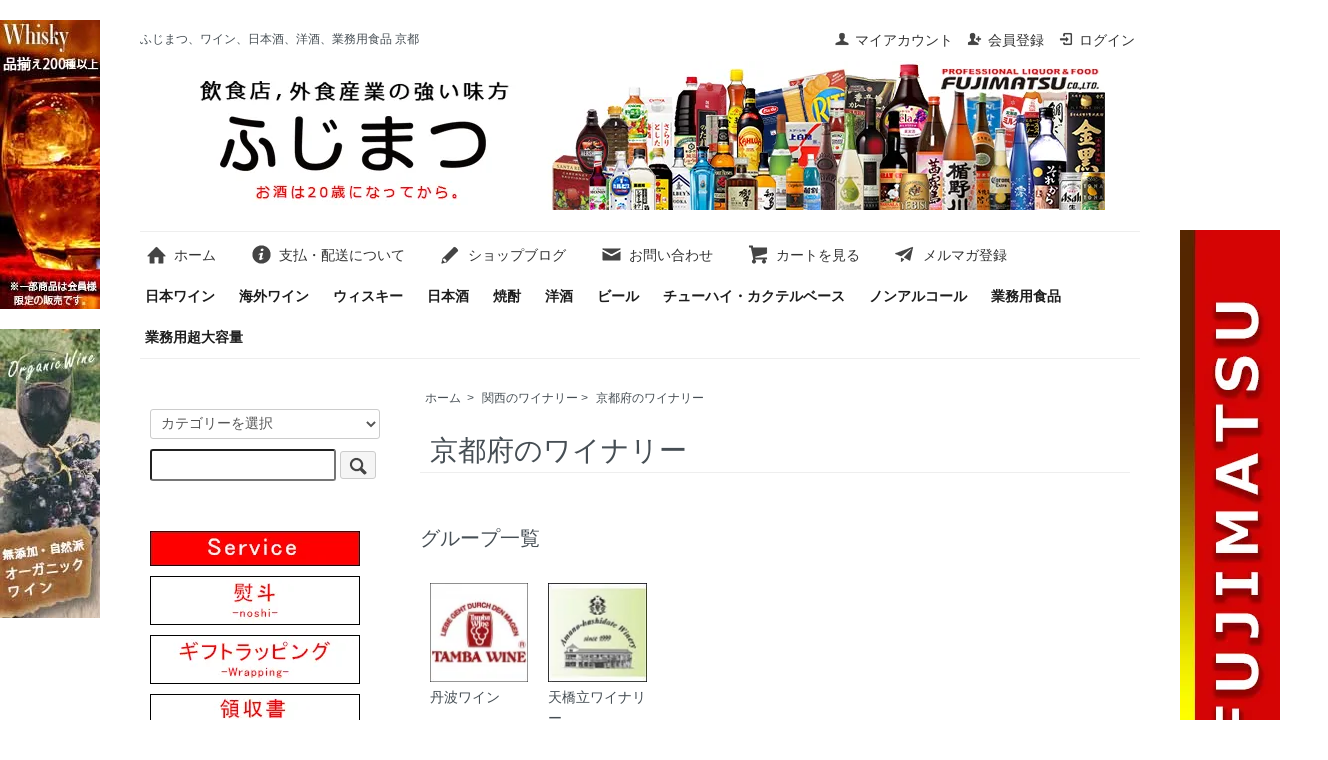

--- FILE ---
content_type: text/html; charset=EUC-JP
request_url: https://fujimatsu-online.com/?mode=grp&gid=1483208&sort=n
body_size: 10662
content:
<!DOCTYPE html PUBLIC "-//W3C//DTD XHTML 1.0 Transitional//EN" "http://www.w3.org/TR/xhtml1/DTD/xhtml1-transitional.dtd">
<html xmlns:og="http://ogp.me/ns#" xmlns:fb="http://www.facebook.com/2008/fbml" xmlns:mixi="http://mixi-platform.com/ns#" xmlns="http://www.w3.org/1999/xhtml" xml:lang="ja" lang="ja" dir="ltr">
<head>
<meta http-equiv="content-type" content="text/html; charset=euc-jp" />
<meta http-equiv="X-UA-Compatible" content="IE=edge,chrome=1" />
<title>京都府のワイナリー - ふじまつオンラインショップ 京都の業務用酒販店  ～公式通販サイト～ワイン・ウイスキー・洋酒・日本酒・業務用酒販・食品の通販～</title>
<meta name="Keywords" content="京都府のワイナリー,ふじまつ.FUJIMATSU,オンラインショップ,ストア,ネット通販,ビール,業務用,酒販店,地酒,食品,食材,食材,安い,激安,格安,ウイスキー,お酒,日本ワイン,ワイン,日本酒,焼酎,洋酒" />
<meta name="Description" content="ふじまつオンラインショップ 京都の業務用酒販店～公式通販サイト～ワイン・洋酒・日本酒・業務用酒販・食品の通販～" />
<meta name="Author" content="ふじまつオンラインショップ 京都の業務用酒販店" />
<meta name="Copyright" content="Copyright (C) 2025 株式会社 ふじまつ All Rights Reserved." />
<meta http-equiv="content-style-type" content="text/css" />
<meta http-equiv="content-script-type" content="text/javascript" />
<link rel="stylesheet" href="https://fujimatsu-online.com/css/framework/colormekit.css" type="text/css" />
<link rel="stylesheet" href="https://fujimatsu-online.com/css/framework/colormekit-responsive.css" type="text/css" />
<link rel="stylesheet" href="https://img07.shop-pro.jp/PA01359/466/css/2/index.css?cmsp_timestamp=20260113082347" type="text/css" />
<link rel="stylesheet" href="https://img07.shop-pro.jp/PA01359/466/css/2/product_list.css?cmsp_timestamp=20260113082347" type="text/css" />

<link rel="alternate" type="application/rss+xml" title="rss" href="https://fujimatsu-online.com/?mode=rss" />
<link rel="alternate" media="handheld" type="text/html" href="https://fujimatsu-online.com/?mode=grp&gid=1483208&sort=n" />
<link rel="shortcut icon" href="https://img07.shop-pro.jp/PA01359/466/favicon.ico?cmsp_timestamp=20250527162031" />
<script type="text/javascript" src="//ajax.googleapis.com/ajax/libs/jquery/1.7.2/jquery.min.js" ></script>
<meta property="og:title" content="京都府のワイナリー - ふじまつオンラインショップ 京都の業務用酒販店  ～公式通販サイト～ワイン・ウイスキー・洋酒・日本酒・業務用酒販・食品の通販～" />
<meta property="og:description" content="ふじまつオンラインショップ 京都の業務用酒販店～公式通販サイト～ワイン・洋酒・日本酒・業務用酒販・食品の通販～" />
<meta property="og:url" content="https://fujimatsu-online.com?mode=grp&gid=1483208&sort=n" />
<meta property="og:site_name" content="ふじまつオンラインショップ 京都の業務用酒販店  ～公式通販サイト～ワイン・ウイスキー・洋酒・日本酒・業務用酒販・食品の通販～" />
<meta property="og:image" content="https://img07.shop-pro.jp/PA01359/466/category/g_1483208.jpg?cmsp_timestamp=20251021165141"/>
<!-- Global site tag (gtag.js) - Google Analytics -->
<script async src="https://www.googletagmanager.com/gtag/js?id=G-8TR0SZ9Z2W"></script>
<script>
  window.dataLayer = window.dataLayer || [];
  function gtag(){dataLayer.push(arguments);}
  gtag('js', new Date());

  gtag('config', 'G-8TR0SZ9Z2W');
</script>

<!-- Global site tag (gtag.js) - Google Analytics -->
<script async src="https://www.googletagmanager.com/gtag/js?id=UA-156003387-1"></script>
<script>
  window.dataLayer = window.dataLayer || [];
  function gtag(){dataLayer.push(arguments);}
  gtag('js', new Date());

  gtag('config', 'UA-156003387-1');
  ga('linker:autoLink', ['fujimatsu-online.com','fujimatsu.shop-pro.jp']);

</script>

<script>
  var Colorme = {"page":"product_list","shop":{"account_id":"PA01359466","title":"\u3075\u3058\u307e\u3064\u30aa\u30f3\u30e9\u30a4\u30f3\u30b7\u30e7\u30c3\u30d7 \u4eac\u90fd\u306e\u696d\u52d9\u7528\u9152\u8ca9\u5e97  \uff5e\u516c\u5f0f\u901a\u8ca9\u30b5\u30a4\u30c8\uff5e\u30ef\u30a4\u30f3\u30fb\u30a6\u30a4\u30b9\u30ad\u30fc\u30fb\u6d0b\u9152\u30fb\u65e5\u672c\u9152\u30fb\u696d\u52d9\u7528\u9152\u8ca9\u30fb\u98df\u54c1\u306e\u901a\u8ca9\uff5e"},"basket":{"total_price":0,"items":[]},"customer":{"id":null}};

  (function() {
    function insertScriptTags() {
      var scriptTagDetails = [];
      var entry = document.getElementsByTagName('script')[0];

      scriptTagDetails.forEach(function(tagDetail) {
        var script = document.createElement('script');

        script.type = 'text/javascript';
        script.src = tagDetail.src;
        script.async = true;

        if( tagDetail.integrity ) {
          script.integrity = tagDetail.integrity;
          script.setAttribute('crossorigin', 'anonymous');
        }

        entry.parentNode.insertBefore(script, entry);
      })
    }

    window.addEventListener('load', insertScriptTags, false);
  })();
</script>
<script async src="https://zen.one/analytics.js"></script>
</head>
<body>
<meta name="colorme-acc-payload" content="?st=1&pt=10033&ut=1483208&at=PA01359466&v=20260114090224&re=&cn=5a79f27809f4e16310ef1011238bd7df" width="1" height="1" alt="" /><script>!function(){"use strict";Array.prototype.slice.call(document.getElementsByTagName("script")).filter((function(t){return t.src&&t.src.match(new RegExp("dist/acc-track.js$"))})).forEach((function(t){return document.body.removeChild(t)})),function t(c){var r=arguments.length>1&&void 0!==arguments[1]?arguments[1]:0;if(!(r>=c.length)){var e=document.createElement("script");e.onerror=function(){return t(c,r+1)},e.src="https://"+c[r]+"/dist/acc-track.js?rev=3",document.body.appendChild(e)}}(["acclog001.shop-pro.jp","acclog002.shop-pro.jp"])}();</script>
<ul>
<li style="background-color:transparent;
background-image:url(https://img07.shop-pro.jp/PA01359/466/etc/sidebana_r11.jpg?cmsp_timestamp=20220107103734);background-repeat:repeat-
y;background-position:top right;background-attachment:scroll;height:20540px;top:230px;z-index:auto;right:0px;position:absolute;width:100px;min-height:100%;visibility:visible;display:block;">
<a href="https://fujimatsu-online.com/"
style="display:block;min-height:100%;width:100px;visibility:visible;height:4000px;text-indent:-9999px;">
</a></li>
</ul>
<div id="fixed_left_banner"><a href="https://fujimatsu-online.com/?mode=cate&cbid=2150601&csid=0&sort=n"><img src="https://img07.shop-pro.jp/PA01359/466/etc/sidebana_24.jpg"></a> 
  <div> <a href="https://fujimatsu-online.com/?mode=grp&gid=2530421&sort=n"><img src="https://img07.shop-pro.jp/PA01359/466/etc/sidebana_21.jpg"></a>
</div>
</div>
<script src="https://img.shop-pro.jp/tmpl_js/73/jquery.tile.js"></script>
<script src="https://img.shop-pro.jp/tmpl_js/73/jquery.skOuterClick.js"></script>
<div id="wrapper" class="container mar_auto pad_t_20">
  <div id="header" class="mar_b_30">
    
    <ul class="inline pull-right col-sm-12 hidden-phone txt_r">
      <li>
        <a href="https://fujimatsu-online.com/?mode=myaccount" class="txt_c_333"><i class="icon-b icon-user va-10 mar_r_5"></i>マイアカウント</a>
      </li>
                                    <li>
              <a href="https://fujimatsu-online.com/?tid=2&mode=f56" class="txt_c_333"><i class="icon-b icon-adduser va-10 mar_r_5"></i>会員登録</a>
            </li>
                    <li>
            <a href="https://fujimatsu-online.com/?mode=login&shop_back_url=https%3A%2F%2Ffujimatsu-online.com%2F" class="txt_c_333"><i class="icon-b icon-login va-10 mar_r_5"></i>ログイン</a>
          </li>
                  </ul>
    
    
    
    
		<div class="shadow001" style="text-align:left; font-size:12px;"><a>ふじまつ、ワイン、日本酒、洋酒、業務用食品 京都</a></div>

    <div class="txt_24" id="topimg"><a href="./"><img src="https://img07.shop-pro.jp/PA01359/466/PA01359466.jpg?cmsp_timestamp=20250527162031" alt="ふじまつオンラインショップ 京都の業務用酒販店  ～公式通販サイト～ワイン・ウイスキー・洋酒・日本酒・業務用酒販・食品の通販～" />
	  <img src="https://img21.shop-pro.jp/" class="absolute-ue">  </a> 
    </div>
　
		
    
    
    		
		
    <ul class="inline mar_t_30 bor_t_1 bor_b_1">
      <li class="pad_v_10 mar_r_20"><a href="./" class="txt_c_333"><i class="icon-lg-b icon-home va-30 mar_r_5"></i>ホーム</a></li>
      <li class="pad_v_10 mar_r_20"><a href="https://fujimatsu-online.com/?mode=sk" class="txt_c_333"><i class="icon-lg-b icon-help va-30 mar_r_5"></i>支払・配送について</a></li>
      <li class="pad_v_10 mar_r_20"><a href="http://ameblo.jp/fujimatsuwine/" class="txt_c_333" target="_blank"><i class="icon-lg-b icon-pencil va-30 mar_r_5"></i>ショップブログ</a></li>      <li class="pad_v_10 mar_r_20"><a href="https://fujimatsu.shop-pro.jp/customer/inquiries/new" class="txt_c_333"><i class="icon-lg-b icon-mail va-30 mar_r_5"></i>お問い合わせ</a></li>
      <li class="pad_v_10 mar_r_20"><a href="https://fujimatsu-online.com/cart/proxy/basket?shop_id=PA01359466&shop_domain=fujimatsu-online.com" class="txt_c_333"><i class="icon-lg-b icon-cart va-30 mar_r_5"></i>カートを見る</a></li>
      <li class="pad_v_10 mar_r_20"><a href="https://fujimatsu.shop-pro.jp/customer/newsletter/subscriptions/new" class="txt_c_333"><i class="icon-lg-b icon-dm va-30 mar_r_5"></i>メルマガ登録</a></li>
	  <br>      
    
	  <li class="pad_v_10 mar_r_10"><a href="https://fujimatsu-online.com/?mode=cate&cbid=2150588&csid=0&sort=n" class="txt_c_334">日本ワイン</a></li>
      <li class="pad_v_10 mar_r_10"><a href="https://fujimatsu-online.com/?mode=cate&cbid=2150589&csid=0&sort=n" class="txt_c_334">海外ワイン</a></li>
      <li class="pad_v_10 mar_r_10"><a href="https://fujimatsu-online.com/?mode=cate&cbid=2150601&csid=0&sort=n" class="txt_c_334">ウィスキー</a></li> 
      <li class="pad_v_10 mar_r_10"><a href="https://fujimatsu-online.com/?mode=grp&gid=1502533&sort=n" class="txt_c_334">日本酒</a></li>
	  <li class="pad_v_10 mar_r_10"><a href="https://fujimatsu-online.com/?mode=cate&cbid=2150604&csid=0&sort=n" class="txt_c_334">焼酎</a></li>
	  <li class="pad_v_10 mar_r_10"><a href="https://fujimatsu-online.com/?mode=cate&cbid=2150609&csid=0&sort=n" class="txt_c_334">洋酒</a></li> 
	  <li class="pad_v_10 mar_r_10"><a href="https://fujimatsu-online.com/?mode=cate&cbid=2150605&csid=0&sort=n" class="txt_c_334">ビール</a></li>
      <li class="pad_v_10 mar_r_10"><a href="https://fujimatsu-online.com/?mode=cate&cbid=2527128&csid=0&sort=n" class="txt_c_334">チューハイ・カクテルベース</a></li>
      <li class="pad_v_10 mar_r_10"><a href="https://fujimatsu-online.com/?mode=cate&cbid=2386223&csid=0&sort=n" class="txt_c_334">ノンアルコール</a></li>
      <li class="pad_v_10 mar_r_10"><a href="https://fujimatsu-online.com/?mode=cate&cbid=2150628&csid=0&sort=n" class="txt_c_334">業務用食品</a></li>
	  <li class="pad_v_10 mar_r_10"><a href="https://fujimatsu-online.com/?mode=cate&cbid=2150628&csid=35&sort=n" class="txt_c_334">業務用超大容量</a></li>
    </ul>		  
  </div>
		
		
		
		
  <div class="row">
    <div id="contents" class="col col-lg-9 col-sm-12 mar_b_50">
      <div>
  
  <ul class="topicpath-nav inline txt_12">
    <li><a href="./">ホーム</a></li>
          <li>&nbsp;&gt;&nbsp;<a href="https://fujimatsu-online.com/?mode=grp&gid=1424132&sort=n">関西のワイナリー</a></li><li>&nbsp;&gt;&nbsp;<a href="https://fujimatsu-online.com/?mode=grp&gid=1483208&sort=n">京都府のワイナリー</a></li>      </ul>
  

  <h2 class="pad_l_10 mar_b_20 txt_28 txt_fwn bor_b_1">
          京都府のワイナリー
      </h2>

  
    

  
    

  
    

  
    

  
      <h3 class="mar_t_50 mar_b_20 txt_20 txt_fwn">グループ一覧</h3>
    <ul class="category-list row">
              <li class="col col-lg-2 col-sm-4 col-xs-6 txt_c pad_10">
          <a href="?mode=grp&gid=1491841&sort=n">
            <img src="https://img07.shop-pro.jp/PA01359/466/category/g_1491841.jpg?cmsp_timestamp=20251021165141" class="show mar_auto mar_b_5" />            丹波ワイン
          </a>
        </li>
              <li class="col col-lg-2 col-sm-4 col-xs-6 txt_c pad_10">
          <a href="?mode=grp&gid=1499889&sort=n">
            <img src="https://img07.shop-pro.jp/PA01359/466/category/g_1499889.jpg?cmsp_timestamp=20251021165141" class="show mar_auto mar_b_5" />            天橋立ワイナリー
          </a>
        </li>
          </ul>
    

      
    <p class="txt_r mar_t_30 mar_b_30">
              <a href="?mode=grp&gid=1483208">おすすめ順</a>      &nbsp;|&nbsp;
              <a href="?mode=grp&gid=1483208&sort=p">価格順</a>      &nbsp;|&nbsp;
      新着順
          </p>
    
    
    <ul class="row unstyled">
              <li class="col col-xs-12 col-lg-4 productlist-unit pad_20 mar_b_30 txt_c">
          <a href="?pid=155837286">
                          <img src="https://img07.shop-pro.jp/PA01359/466/product/155837286_th.jpg?cmsp_timestamp=20201128103958" alt="丹波ワイン てぐみ petit プチ 白(スパークリング) 500ml" class="show mar_auto mar_b_10" />
                      </a>
          <a href="?pid=155837286"><span style="font-weight:bold;">丹波ワイン てぐみ petit プチ 白(スパークリング) 500ml</span></a><br>
                      まるでクラフトビールのような酵母の香りが心地よい辛口スパークリング
                                					<br><span style="color:#ff0000; text-align:center;">1,125円(税込1,238円)</span>
                              </li>
              <li class="col col-xs-12 col-lg-4 productlist-unit pad_20 mar_b_30 txt_c">
          <a href="?pid=143398867">
                          <img src="https://img07.shop-pro.jp/PA01359/466/product/143398867_th.jpg?cmsp_timestamp=20190603134851" alt="丹波ワイン 山雀(やまがら) 白 720ml" class="show mar_auto mar_b_10" />
                      </a>
          <a href="?pid=143398867"><span style="font-weight:bold;">丹波ワイン 山雀(やまがら) 白 720ml</span></a><br>
                      フレッシュで豊かな果実味が特徴。幅広い料理とのよい相性が楽しめます。
                                					<br><span style="color:#ff0000; text-align:center;">2,017円(税込2,219円)</span>
                              </li>
              <li class="col col-xs-12 col-lg-4 productlist-unit pad_20 mar_b_30 txt_c">
          <a href="?pid=131669379">
                          <img src="https://img07.shop-pro.jp/PA01359/466/product/131669379_th.jpg?cmsp_timestamp=20180521144550" alt="丹波ワイン 山雀（やまがら） 赤 [NV] 720ml" class="show mar_auto mar_b_10" />
                      </a>
          <a href="?pid=131669379"><span style="font-weight:bold;">丹波ワイン 山雀（やまがら） 赤 [NV] 720ml</span></a><br>
                      【太陽の恵みを満喫できる新世界スタイルのフルボディ赤】
                                					<br><span style="color:#ff0000; text-align:center;">2,017円(税込2,219円)</span>
                              </li>
              <li class="col col-xs-12 col-lg-4 productlist-unit pad_20 mar_b_30 txt_c">
          <a href="?pid=118558121">
                          <img src="https://img07.shop-pro.jp/PA01359/466/product/118558121_th.jpg?cmsp_timestamp=20170531173449" alt="天橋立ワイン ナイアガラ 白  [NV] 360ml" class="show mar_auto mar_b_10" />
                      </a>
          <a href="?pid=118558121"><span style="font-weight:bold;">天橋立ワイン ナイアガラ 白  [NV] 360ml</span></a><br>
                      とってもフルーティーな甘口白ワイン
                                					<br><span style="color:#ff0000; text-align:center;">789円(税込868円)</span>
                              </li>
              <li class="col col-xs-12 col-lg-4 productlist-unit pad_20 mar_b_30 txt_c">
          <a href="?pid=103696064">
                          <img src="https://img07.shop-pro.jp/PA01359/466/product/103696064_th.jpg?cmsp_timestamp=20231230161743" alt="丹波ワイン てぐみ 白 750ml 酸化防止剤無添加 微発泡" class="show mar_auto mar_b_10" />
                      </a>
          <a href="?pid=103696064"><span style="font-weight:bold;">丹波ワイン てぐみ 白 750ml 酸化防止剤無添加 微発泡</span></a><br>
                      【デラウェア100％で仕立てられる酸化防止剤無添加の微発泡ワイン】
                                					<br><span style="color:#ff0000; text-align:center;">1,670円(税込1,837円)</span>
                              </li>
              <li class="col col-xs-12 col-lg-4 productlist-unit pad_20 mar_b_30 txt_c">
          <a href="?pid=103696046">
                          <img src="https://img07.shop-pro.jp/PA01359/466/product/103696046_th.jpg?cmsp_timestamp=20160706110927" alt="丹波ワイン アッサンブラージュ 白 [NV] 360ml※24本まで1個口で発送可能" class="show mar_auto mar_b_10" />
                      </a>
          <a href="?pid=103696046"><span style="font-weight:bold;">丹波ワイン アッサンブラージュ 白 [NV] 360ml※24本まで1個口で発送可能</span></a><br>
                      【京料理・和食をイメージしたやや辛口白】
                                					<br><span style="color:#ff0000; text-align:center;">689円(税込758円)</span>
                              </li>
              <li class="col col-xs-12 col-lg-4 productlist-unit pad_20 mar_b_30 txt_c">
          <a href="?pid=103696043">
                          <img src="https://img07.shop-pro.jp/PA01359/466/product/103696043_th.jpg?cmsp_timestamp=20180212171759" alt="丹波ワイン アッサンブラージュ 赤 [NV] 360ml※24本まで1個口で発送可能" class="show mar_auto mar_b_10" />
                      </a>
          <a href="?pid=103696043"><span style="font-weight:bold;">丹波ワイン アッサンブラージュ 赤 [NV] 360ml※24本まで1個口で発送可能</span></a><br>
                      【和食を意識して醸造されたミディアム赤】
                                					<br><span style="color:#ff0000; text-align:center;">689円(税込758円)</span>
                              </li>
              <li class="col col-xs-12 col-lg-4 productlist-unit pad_20 mar_b_30 txt_c">
          <a href="?pid=103696040">
                          <img src="https://img07.shop-pro.jp/PA01359/466/product/103696040_th.jpg?cmsp_timestamp=20160706110926" alt="丹波ワイン アッサンブラージュ 白 [NV] 720ml" class="show mar_auto mar_b_10" />
                      </a>
          <a href="?pid=103696040"><span style="font-weight:bold;">丹波ワイン アッサンブラージュ 白 [NV] 720ml</span></a><br>
                      【京料理・和食をイメージしたやや辛口白】
                                					<br><span style="color:#ff0000; text-align:center;">1,318円(税込1,450円)</span>
                              </li>
              <li class="col col-xs-12 col-lg-4 productlist-unit pad_20 mar_b_30 txt_c">
          <a href="?pid=103696036">
                          <img src="https://img07.shop-pro.jp/PA01359/466/product/103696036_th.jpg?cmsp_timestamp=20180212155849" alt="丹波ワイン アッサンブラージュ 赤 [NV] 720ml" class="show mar_auto mar_b_10" />
                      </a>
          <a href="?pid=103696036"><span style="font-weight:bold;">丹波ワイン アッサンブラージュ 赤 [NV] 720ml</span></a><br>
                      【和食を意識して醸造されたミディアム赤】
                                					<br><span style="color:#ff0000; text-align:center;">1,318円(税込1,450円)</span>
                              </li>
              <li class="col col-xs-12 col-lg-4 productlist-unit pad_20 mar_b_30 txt_c">
          <a href="?pid=103695971">
                          <img src="https://img07.shop-pro.jp/PA01359/466/product/103695971_th.jpg?cmsp_timestamp=20250426113535" alt="丹波ワイン フルーティー 白 [NV] 360ml" class="show mar_auto mar_b_10" />
                      </a>
          <a href="?pid=103695971"><span style="font-weight:bold;">丹波ワイン フルーティー 白 [NV] 360ml</span></a><br>
                      【気軽に楽しめるフルーティーな白ワイン】
                                					<br><span style="color:#ff0000; text-align:center;">570円(税込627円)</span>
                              </li>
              <li class="col col-xs-12 col-lg-4 productlist-unit pad_20 mar_b_30 txt_c">
          <a href="?pid=103695968">
                          <img src="https://img07.shop-pro.jp/PA01359/466/product/103695968_th.jpg?cmsp_timestamp=20250426111320" alt="丹波ワイン フルーティー 白 [NV] 720ml" class="show mar_auto mar_b_10" />
                      </a>
          <a href="?pid=103695968"><span style="font-weight:bold;">丹波ワイン フルーティー 白 [NV] 720ml</span></a><br>
                      【気軽に楽しめるフルーティーな白ワイン】
                                					<br><span style="color:#ff0000; text-align:center;">1,058円(税込1,164円)</span>
                              </li>
              <li class="col col-xs-12 col-lg-4 productlist-unit pad_20 mar_b_30 txt_c">
          <a href="?pid=103695960">
                          <img src="https://img07.shop-pro.jp/PA01359/466/product/103695960_th.jpg?cmsp_timestamp=20250426120024" alt="丹波ワイン フルーティー 赤 [NV] 360ml" class="show mar_auto mar_b_10" />
                      </a>
          <a href="?pid=103695960"><span style="font-weight:bold;">丹波ワイン フルーティー 赤 [NV] 360ml</span></a><br>
                      【気軽に飲んでいただけるライト感覚の赤ワイン】
                                					<br><span style="color:#ff0000; text-align:center;">570円(税込627円)</span>
                              </li>
              <li class="col col-xs-12 col-lg-4 productlist-unit pad_20 mar_b_30 txt_c">
          <a href="?pid=103695957">
                          <img src="https://img07.shop-pro.jp/PA01359/466/product/103695957_th.jpg?cmsp_timestamp=20250426103652" alt="丹波ワイン フルーティー 赤 [NV] 720ml　" class="show mar_auto mar_b_10" />
                      </a>
          <a href="?pid=103695957"><span style="font-weight:bold;">丹波ワイン フルーティー 赤 [NV] 720ml　</span></a><br>
                      【気軽に飲んでいただけるライト感覚の赤ワイン】
                                					<br><span style="color:#ff0000; text-align:center;">1,058円(税込1,164円)</span>
                              </li>
          </ul>
    
    
    <div class="txt_c mar_t_50 mar_b_50">
      <ul class="inline">
        <li>
                      <span class="btn disabled">&laquo; Prev</span>
                  </li>
        <li>
                      <span class="btn disabled">Next &raquo;</span>
                  </li>
      </ul>
      <p>
        <b>13</b><span>商品中</span>&nbsp;<b>1-13</b><span>商品</span>
      </p>
    </div>
    
  
  
    

  
    

  
      <div class="cg_freespace_02"><a href="http://fujimatsu-online.com/?mode=grp&gid=1650904&sort=n"><img src="https://img21.shop-pro.jp/PA01359/466/etc/jap-winery-image-en-banner.jpg?cmsp_timestamp=20180413170813" width="720"></a></div>
    

</div>

<script>
  $(window).load(function () {
    $('.productlist-unit').tile();
  });
  $(window).resize(function () {
    $('.productlist-unit').tile();
  });
</script>
      
            

    </div>
    <div id="side" class="col col-lg-3 col-sm-12 mar_t_20 mar_b_50">
      
            
      
      <form action="https://fujimatsu-online.com/" method="GET" class="mar_b_50">
        <input type="hidden" name="mode" value="srh" /><input type="hidden" name="sort" value="n" />
        <select name="cid" class="mar_b_10">
          <option value="">カテゴリーを選択</option>
                      <option value="2150605,0">ビール・クラフトビール</option>
                      <option value="2166125,0">RTD・缶チューハイ・缶ハイボール</option>
                      <option value="2150601,0">ウイスキー</option>
                      <option value="2150588,0">日本ワイン</option>
                      <option value="2150589,0">海外ワイン</option>
                      <option value="2158359,0">シャンパン・スパークリング</option>
                      <option value="2150646,0">シードル</option>
                      <option value="2158184,0">シェリー・マディラ他（酒精強化、フォーティファイドワイン）</option>
                      <option value="2158186,0">ベルモット他（フレーバードワイン）</option>
                      <option value="2150596,0">日本酒</option>
                      <option value="2150604,0">焼酎・泡盛</option>
                      <option value="2150602,0">梅酒・和リキュール</option>
                      <option value="2150609,0">洋酒・リキュール・その他</option>
                      <option value="2527128,0">チューハイ・カクテルベース・割り材</option>
                      <option value="2150624,0">ソフトドリンク</option>
                      <option value="2386223,0">ノンアルコール飲料</option>
                      <option value="2150628,0">業務用食品</option>
                      <option value="2150586,0">シロップ</option>
                      <option value="2150630,0">ワイングッズ・雑貨</option>
                      <option value="2150645,0">業務用雑品・洗剤・除菌剤</option>
                      <option value="2150635,0">ラッピング包装</option>
                      <option value="2351371,0">お買い物ガイド</option>
                  </select>
        <input type="text" name="keyword" />
        <button class="btn btn-xs"><i class="icon-lg-b icon-search va-35"></i><span class="visible-phone mar_l_5 pad_r_5 txt_14">SEARCH</span></button>
      </form>
      
 <div style="margin-bottom:10px; border:0px;"><img src="https://img21.shop-pro.jp/PA01359/466/etc/service_bana.jpg?cmsp_timestamp=20190920102627" alt="ふじまつのサービス"></div>
			
 <div style="margin-bottom:10px; border:0px;"><a href="https://fujimatsu-online.com/?pid=123869412"><img src="https://img21.shop-pro.jp/PA01359/466/etc/service_noshi.jpg?cmsp_timestamp=20190920101007" alt="熨斗サービス"></a></div>
			
<div style="margin-bottom:10px; border:0px;"><a href="https://fujimatsu-online.com/?mode=cate&cbid=2150635&csid=0&sort=n"><img src="https://img21.shop-pro.jp/PA01359/466/etc/service_wrapping.jpg?cmsp_timestamp=20191126111523" alt="ラッピングサービス"></a></div>
			
 <div style="margin-bottom:10px; border:0px;"><a href="https://fujimatsu-online.com/?pid=123899476"><img src="https://img21.shop-pro.jp/PA01359/466/etc/service_ryousyu.jpg?cmsp_timestamp=20190920101018" alt="領収書発行サービス"></a></div>

	
			
                        <div>
            <h3 class="pad_l_10">カテゴリーから探す</h3>
            <ul class="unstyled bor_b_1 mar_b_50">
                      <li class="pad_10 bor_t_1">
                <a href="https://fujimatsu-online.com/?mode=cate&cbid=2150605&csid=0&sort=n" class="show txt_c_333" >
                    <img src="https://img07.shop-pro.jp/PA01359/466/category/2150605_0.jpg?cmsp_timestamp=20210809121300" class="show hidden-phone mar_b_5" />
                </a>
                  ビール・クラフトビール
									                  									                  
              </li>
                                    <li class="pad_10 bor_t_1">
                <a href="https://fujimatsu-online.com/?mode=cate&cbid=2166125&csid=0&sort=n" class="show txt_c_333" >
                    <img src="https://img07.shop-pro.jp/PA01359/466/category/2166125_0.jpg?cmsp_timestamp=20210809121300" class="show hidden-phone mar_b_5" />
                </a>
                  RTD・缶チューハイ・缶ハイボール
									                  									                  
              </li>
                                    <li class="pad_10 bor_t_1">
                <a href="https://fujimatsu-online.com/?mode=cate&cbid=2150601&csid=0&sort=n" class="show txt_c_333" >
                    <img src="https://img07.shop-pro.jp/PA01359/466/category/2150601_0.jpg?cmsp_timestamp=20210809121300" class="show hidden-phone mar_b_5" />
                </a>
                  ウイスキー
									                  									                  
              </li>
                                    <li class="pad_10 bor_t_1">
                <a href="https://fujimatsu-online.com/?mode=cate&cbid=2150588&csid=0&sort=n" class="show txt_c_333" >
                    <img src="https://img07.shop-pro.jp/PA01359/466/category/2150588_0.jpg?cmsp_timestamp=20210809121300" class="show hidden-phone mar_b_5" />
                </a>
                  日本ワイン
									                  									                  
              </li>
                                    <li class="pad_10 bor_t_1">
                <a href="https://fujimatsu-online.com/?mode=cate&cbid=2150589&csid=0&sort=n" class="show txt_c_333" >
                    <img src="https://img07.shop-pro.jp/PA01359/466/category/2150589_0.jpg?cmsp_timestamp=20210809121300" class="show hidden-phone mar_b_5" />
                </a>
                  海外ワイン
									                  									                  
              </li>
                                    <li class="pad_10 bor_t_1">
                <a href="https://fujimatsu-online.com/?mode=cate&cbid=2158359&csid=0&sort=n" class="show txt_c_333" >
                    <img src="https://img07.shop-pro.jp/PA01359/466/category/2158359_0.jpg?cmsp_timestamp=20210809121300" class="show hidden-phone mar_b_5" />
                </a>
                  シャンパン・スパークリング
									                  									                  
              </li>
                                    <li class="pad_10 bor_t_1">
                <a href="https://fujimatsu-online.com/?mode=cate&cbid=2150646&csid=0&sort=n" class="show txt_c_333" >
                    <img src="https://img07.shop-pro.jp/PA01359/466/category/2150646_0.jpg?cmsp_timestamp=20210809121300" class="show hidden-phone mar_b_5" />
                </a>
                  シードル
									                  									                  
              </li>
                                    <li class="pad_10 bor_t_1">
                <a href="https://fujimatsu-online.com/?mode=cate&cbid=2158184&csid=0&sort=n" class="show txt_c_333" >
                    <img src="https://img07.shop-pro.jp/PA01359/466/category/2158184_0.jpg?cmsp_timestamp=20210809121300" class="show hidden-phone mar_b_5" />
                </a>
                  シェリー・マディラ他（酒精強化、フォーティファイドワイン）
									                  									                  
              </li>
                                    <li class="pad_10 bor_t_1">
                <a href="https://fujimatsu-online.com/?mode=cate&cbid=2158186&csid=0&sort=n" class="show txt_c_333" >
                    <img src="https://img07.shop-pro.jp/PA01359/466/category/2158186_0.jpg?cmsp_timestamp=20210809121300" class="show hidden-phone mar_b_5" />
                </a>
                  ベルモット他（フレーバードワイン）
									                  									                  
              </li>
                                    <li class="pad_10 bor_t_1">
                <a href="https://fujimatsu-online.com/?mode=cate&cbid=2150596&csid=0&sort=n" class="show txt_c_333" >
                    <img src="https://img07.shop-pro.jp/PA01359/466/category/2150596_0.jpg?cmsp_timestamp=20210809121300" class="show hidden-phone mar_b_5" />
                </a>
                  日本酒
									                  									                  
              </li>
                                    <li class="pad_10 bor_t_1">
                <a href="https://fujimatsu-online.com/?mode=cate&cbid=2150604&csid=0&sort=n" class="show txt_c_333" >
                    <img src="https://img07.shop-pro.jp/PA01359/466/category/2150604_0.jpg?cmsp_timestamp=20210809121300" class="show hidden-phone mar_b_5" />
                </a>
                  焼酎・泡盛
									                  									                  
              </li>
                                    <li class="pad_10 bor_t_1">
                <a href="https://fujimatsu-online.com/?mode=cate&cbid=2150602&csid=0&sort=n" class="show txt_c_333" >
                    <img src="https://img07.shop-pro.jp/PA01359/466/category/2150602_0.jpg?cmsp_timestamp=20210809121351" class="show hidden-phone mar_b_5" />
                </a>
                  梅酒・和リキュール
									                  									                  
              </li>
                                    <li class="pad_10 bor_t_1">
                <a href="https://fujimatsu-online.com/?mode=cate&cbid=2150609&csid=0&sort=n" class="show txt_c_333" >
                    <img src="https://img07.shop-pro.jp/PA01359/466/category/2150609_0.jpg?cmsp_timestamp=20210809121442" class="show hidden-phone mar_b_5" />
                </a>
                  洋酒・リキュール・その他
									                  									                  
              </li>
                                    <li class="pad_10 bor_t_1">
                <a href="https://fujimatsu-online.com/?mode=cate&cbid=2527128&csid=0&sort=n" class="show txt_c_333" >
                    <img src="https://img07.shop-pro.jp/PA01359/466/category/2527128_0.jpg?cmsp_timestamp=20210809121300" class="show hidden-phone mar_b_5" />
                </a>
                  チューハイ・カクテルベース・割り材
									                  									                  
              </li>
                                    <li class="pad_10 bor_t_1">
                <a href="https://fujimatsu-online.com/?mode=cate&cbid=2150624&csid=0&sort=n" class="show txt_c_333" >
                    <img src="https://img07.shop-pro.jp/PA01359/466/category/2150624_0.jpg?cmsp_timestamp=20180118171619" class="show hidden-phone mar_b_5" />
                </a>
                  ソフトドリンク
									                  									                  
              </li>
                                    <li class="pad_10 bor_t_1">
                <a href="https://fujimatsu-online.com/?mode=cate&cbid=2386223&csid=0&sort=n" class="show txt_c_333" >
                    <img src="https://img07.shop-pro.jp/PA01359/466/category/2386223_0.jpg?cmsp_timestamp=20190723175900" class="show hidden-phone mar_b_5" />
                </a>
                  ノンアルコール飲料
									                  									                  
              </li>
                                    <li class="pad_10 bor_t_1">
                <a href="https://fujimatsu-online.com/?mode=cate&cbid=2150628&csid=0&sort=n" class="show txt_c_333" >
                    <img src="https://img07.shop-pro.jp/PA01359/466/category/2150628_0.jpg?cmsp_timestamp=20200211182143" class="show hidden-phone mar_b_5" />
                </a>
                  業務用食品
									                  									                  
              </li>
                                    <li class="pad_10 bor_t_1">
                <a href="https://fujimatsu-online.com/?mode=cate&cbid=2150586&csid=0&sort=n" class="show txt_c_333" >
                    <img src="https://img07.shop-pro.jp/PA01359/466/category/2150586_0.jpg?cmsp_timestamp=20250329101812" class="show hidden-phone mar_b_5" />
                </a>
                  シロップ
									                  									                  
              </li>
                                    <li class="pad_10 bor_t_1">
                <a href="https://fujimatsu-online.com/?mode=cate&cbid=2150630&csid=0&sort=n" class="show txt_c_333" >
                    <img src="https://img07.shop-pro.jp/PA01359/466/category/2150630_0.jpg?cmsp_timestamp=20200121150223" class="show hidden-phone mar_b_5" />
                </a>
                  ワイングッズ・雑貨
									                  									                  
              </li>
                                    <li class="pad_10 bor_t_1">
                <a href="https://fujimatsu-online.com/?mode=cate&cbid=2150645&csid=0&sort=n" class="show txt_c_333" >
                    <img src="https://img07.shop-pro.jp/PA01359/466/category/2150645_0.jpg?cmsp_timestamp=20200310130202" class="show hidden-phone mar_b_5" />
                </a>
                  業務用雑品・洗剤・除菌剤
									                  									                  
              </li>
                                    <li class="pad_10 bor_t_1">
                <a href="https://fujimatsu-online.com/?mode=cate&cbid=2150635&csid=0&sort=n" class="show txt_c_333" >
                    <img src="https://img07.shop-pro.jp/PA01359/466/category/2150635_0.jpg?cmsp_timestamp=20210724152614" class="show hidden-phone mar_b_5" />
                </a>
                  ラッピング包装
									                  									                  
              </li>
                                    <li class="pad_10 bor_t_1">
                <a href="https://fujimatsu-online.com/?mode=cate&cbid=2351371&csid=0&sort=n" class="show txt_c_333" >
                    <img src="https://img07.shop-pro.jp/PA01359/466/category/2351371_0.jpg?cmsp_timestamp=20210724152614" class="show hidden-phone mar_b_5" />
                </a>
                  お買い物ガイド
									                  									                  
              </li>
                    </ul>
          </div>
                    
      <div style="margin-bottom:10px; border:0px;"><a href="https://www.stop-underagedrinking.com/" target=”_blank”><img src="https://img07.shop-pro.jp/PA01359/466/etc_base64/c3RvcG1pc2VpbmVuX3JvZ28.jpg?cmsp_timestamp=20241011153154" alt="フェイス・ブック"></a></div>
	      <div style="margin-bottom:10px; border:0px;"><img src="https://img07.shop-pro.jp/PA01359/466/etc_base64/dGVuYmFpa2luc2lfcm9nbw.jpg?cmsp_timestamp=20241011153154" alt="フェイス・ブック"></div>	  
 


 <div style="margin-bottom:10px; border:0px;"><a href="https://www.facebook.com/ふじまつオンラインストア-1646334402351736/" target=”_blank”><img src="https://img07.shop-pro.jp/PA01359/466/etc_base64/ZmJfYmFuYQ.jpg?cmsp_timestamp=20241012135538" alt="フェイス・ブック"></a></div>
 <div style="margin-bottom:10px; border:0px;"><a href="https://twitter.com/FujimatsuO" target=”_blank”"><img src="https://img07.shop-pro.jp/PA01359/466/etc_base64/eF9iYW5h.jpg?cmsp_timestamp=20241012135538" alt="ツイッター"></a></div>
 <div style="margin-bottom:10px; border:0px;"><a href="http://ameblo.jp/fujimatsuwine/"  target=”_blank”><img src="https://img07.shop-pro.jp/PA01359/466/etc_base64/ZnVqaWJscGdfYmFuYQ.jpg?cmsp_timestamp=20241012155146" alt="ふじまつブログ"></a></div> 	 
<div style="margin-bottom:10px; border:0px;"><a href="http://fujimatsu-online.com/?mode=f40"><img src="https://img07.shop-pro.jp/PA01359/466/etc_base64/bWltaXlvcmlfYmFuYQ.jpg?cmsp_timestamp=20241012155146" alt="ふじまつ みみより通信"></a></div> 
 <div style="margin-bottom:10px; border:0px;"><a href="http://fujimatsu-online.com/?mode=grp&gid=1504219"><img src="https://img07.shop-pro.jp/PA01359/466/etc_base64/d2luZXJ5dG91cl9iYW5h.jpg?cmsp_timestamp=20241012160652" alt="ワイナリー訪問記"></a></div>	 <div style="margin-bottom:10px; border:0px;"><a href="https://fujimatsukyoto.com/" target="_blank"><img src="https://img07.shop-pro.jp/PA01359/466/etc_base64/ZnVqaWhwX2JhbmE.jpg?cmsp_timestamp=20241012155146" alt="ふじまつ自社サイト"></a></div>  

      

      


                      
                      
                      
                      
                      

                      
                      
                      
                                          
                      
                      
                      

				
				
        		  
	  <div class="side_section side_section_cal">
    <div class="side_cal">
      <table class="tbl_calendar">
    <caption>2026年1月</caption>
    <tr>
        <th class="sun">日</th>
        <th>月</th>
        <th>火</th>
        <th>水</th>
        <th>木</th>
        <th>金</th>
        <th class="sat">土</th>
    </tr>
    <tr>
<td></td>
<td></td>
<td></td>
<td></td>
<td class="thu holiday" style="background-color: #ff6f00; color: #000000;">1</td>
<td class="fri" style="background-color: #ff6f00; color: #000000;">2</td>
<td class="sat" style="background-color: #ff6f00; color: #000000;">3</td>
</tr>
<tr>
<td class="sun" style="background-color: #ff6f00; color: #000000;">4</td>
<td class="mon">5</td>
<td class="tue">6</td>
<td class="wed" style="background-color: #ff6f00; color: #000000;">7</td>
<td class="thu">8</td>
<td class="fri">9</td>
<td class="sat">10</td>
</tr>
<tr>
<td class="sun" style="background-color: #ff6f00; color: #000000;">11</td>
<td class="mon holiday">12</td>
<td class="tue">13</td>
<td class="wed" style="background-color: #ff6f00; color: #000000;">14</td>
<td class="thu">15</td>
<td class="fri">16</td>
<td class="sat">17</td>
</tr>
<tr>
<td class="sun" style="background-color: #ff6f00; color: #000000;">18</td>
<td class="mon">19</td>
<td class="tue">20</td>
<td class="wed" style="background-color: #ff6f00; color: #000000;">21</td>
<td class="thu">22</td>
<td class="fri">23</td>
<td class="sat">24</td>
</tr>
<tr>
<td class="sun" style="background-color: #ff6f00; color: #000000;">25</td>
<td class="mon">26</td>
<td class="tue">27</td>
<td class="wed" style="background-color: #ff6f00; color: #000000;">28</td>
<td class="thu">29</td>
<td class="fri">30</td>
<td class="sat">31</td>
</tr>
</table><table class="tbl_calendar">
    <caption>2026年2月</caption>
    <tr>
        <th class="sun">日</th>
        <th>月</th>
        <th>火</th>
        <th>水</th>
        <th>木</th>
        <th>金</th>
        <th class="sat">土</th>
    </tr>
    <tr>
<td class="sun" style="background-color: #ff6f00; color: #000000;">1</td>
<td class="mon">2</td>
<td class="tue">3</td>
<td class="wed" style="background-color: #ff6f00; color: #000000;">4</td>
<td class="thu">5</td>
<td class="fri">6</td>
<td class="sat">7</td>
</tr>
<tr>
<td class="sun" style="background-color: #ff6f00; color: #000000;">8</td>
<td class="mon">9</td>
<td class="tue">10</td>
<td class="wed holiday" style="background-color: #ff6f00; color: #000000;">11</td>
<td class="thu">12</td>
<td class="fri">13</td>
<td class="sat">14</td>
</tr>
<tr>
<td class="sun" style="background-color: #ff6f00; color: #000000;">15</td>
<td class="mon">16</td>
<td class="tue">17</td>
<td class="wed" style="background-color: #ff6f00; color: #000000;">18</td>
<td class="thu">19</td>
<td class="fri">20</td>
<td class="sat">21</td>
</tr>
<tr>
<td class="sun" style="background-color: #ff6f00; color: #000000;">22</td>
<td class="mon holiday">23</td>
<td class="tue">24</td>
<td class="wed" style="background-color: #ff6f00; color: #000000;">25</td>
<td class="thu">26</td>
<td class="fri">27</td>
<td class="sat">28</td>
</tr>
</table>
    </div>
          <div class="side_cal_memo">
        <br>
【営業日】月火木金土<br>
【営業時間】10：00～16：00<br>
【ご注文処理締め切り】～7：00<br>
【入金確認時間】15：30～<br>
      </div>
      </div>
	    
      
      
      
                        <div>
            <h3 class="pad_l_10">グループから探す</h3>
            <ul class="unstyled bor_b_1 mar_b_50">
                    <li class="pad_10 bor_t_1">
              <a href="https://fujimatsu-online.com/?mode=grp&gid=1450574&sort=n" class="show txt_c_333">
                                ワインコンクール・受賞ワイン紹介
              </a>
            </li>
                                  <li class="pad_10 bor_t_1">
              <a href="https://fujimatsu-online.com/?mode=grp&gid=1506899&sort=n" class="show txt_c_333">
                                日本ワインの種類
              </a>
            </li>
                                  <li class="pad_10 bor_t_1">
              <a href="https://fujimatsu-online.com/?mode=grp&gid=1506989&sort=n" class="show txt_c_333">
                                海外ワインの種類
              </a>
            </li>
                                  <li class="pad_10 bor_t_1">
              <a href="https://fujimatsu-online.com/?mode=grp&gid=2530421&sort=n" class="show txt_c_333">
                                自然派（ヴァン ナチュール）,BIO(ビオ),オーガニックワイン
              </a>
            </li>
                                  <li class="pad_10 bor_t_1">
              <a href="https://fujimatsu-online.com/?mode=grp&gid=1426539&sort=n" class="show txt_c_333">
                                海外ワイン
              </a>
            </li>
                                  <li class="pad_10 bor_t_1">
              <a href="https://fujimatsu-online.com/?mode=grp&gid=1650904&sort=n" class="show txt_c_333">
                                日本のワイナリー
              </a>
            </li>
                                  <li class="pad_10 bor_t_1">
              <a href="https://fujimatsu-online.com/?mode=grp&gid=1491815&sort=n" class="show txt_c_333">
                                北海道のワイナリー
              </a>
            </li>
                                  <li class="pad_10 bor_t_1">
              <a href="https://fujimatsu-online.com/?mode=grp&gid=1491829&sort=n" class="show txt_c_333">
                                東北のワイナリー
              </a>
            </li>
                                  <li class="pad_10 bor_t_1">
              <a href="https://fujimatsu-online.com/?mode=grp&gid=1424678&sort=n" class="show txt_c_333">
                                関東のワイナリー
              </a>
            </li>
                                  <li class="pad_10 bor_t_1">
              <a href="https://fujimatsu-online.com/?mode=grp&gid=1424113&sort=n" class="show txt_c_333">
                                甲信越のワイナリー
              </a>
            </li>
                                  <li class="pad_10 bor_t_1">
              <a href="https://fujimatsu-online.com/?mode=grp&gid=1424130&sort=n" class="show txt_c_333">
                                北陸のワイナリー
              </a>
            </li>
                                  <li class="pad_10 bor_t_1">
              <a href="https://fujimatsu-online.com/?mode=grp&gid=1502348&sort=n" class="show txt_c_333">
                                東海のワイナリー
              </a>
            </li>
                                  <li class="pad_10 bor_t_1">
              <a href="https://fujimatsu-online.com/?mode=grp&gid=1424132&sort=n" class="show txt_c_333">
                                関西のワイナリー
              </a>
            </li>
                                  <li class="pad_10 bor_t_1">
              <a href="https://fujimatsu-online.com/?mode=grp&gid=1424134&sort=n" class="show txt_c_333">
                                四国のワイナリー
              </a>
            </li>
                                  <li class="pad_10 bor_t_1">
              <a href="https://fujimatsu-online.com/?mode=grp&gid=1424133&sort=n" class="show txt_c_333">
                                中国のワイナリー
              </a>
            </li>
                                  <li class="pad_10 bor_t_1">
              <a href="https://fujimatsu-online.com/?mode=grp&gid=1502366&sort=n" class="show txt_c_333">
                                沖縄のワイナリー
              </a>
            </li>
                                  <li class="pad_10 bor_t_1">
              <a href="https://fujimatsu-online.com/?mode=grp&gid=1424136&sort=n" class="show txt_c_333">
                                九州のワイナリー
              </a>
            </li>
                                  <li class="pad_10 bor_t_1">
              <a href="https://fujimatsu-online.com/?mode=grp&gid=1502533&sort=n" class="show txt_c_333">
                                日本酒・焼酎の酒蔵
              </a>
            </li>
                                  <li class="pad_10 bor_t_1">
              <a href="https://fujimatsu-online.com/?mode=grp&gid=1502551&sort=n" class="show txt_c_333">
                                日本酒の種類
              </a>
            </li>
                                  <li class="pad_10 bor_t_1">
              <a href="https://fujimatsu-online.com/?mode=grp&gid=1550274&sort=n" class="show txt_c_333">
                                焼酎
              </a>
            </li>
                                  <li class="pad_10 bor_t_1">
              <a href="https://fujimatsu-online.com/?mode=grp&gid=1504218&sort=n" class="show txt_c_333">
                                訪問記
              </a>
            </li>
                                  <li class="pad_10 bor_t_1">
              <a href="https://fujimatsu-online.com/?mode=grp&gid=1551094&sort=n" class="show txt_c_333">
                                洋酒
              </a>
            </li>
                                  <li class="pad_10 bor_t_1">
              <a href="https://fujimatsu-online.com/?mode=grp&gid=1551236&sort=n" class="show txt_c_333">
                                ビール
              </a>
            </li>
                                  <li class="pad_10 bor_t_1">
              <a href="https://fujimatsu-online.com/?mode=grp&gid=1675758&sort=n" class="show txt_c_333">
                                ソフトドリンク
              </a>
            </li>
                                  <li class="pad_10 bor_t_1">
              <a href="https://fujimatsu-online.com/?mode=grp&gid=1697638&sort=n" class="show txt_c_333">
                                梅酒
              </a>
            </li>
                                  <li class="pad_10 bor_t_1">
              <a href="https://fujimatsu-online.com/?mode=grp&gid=1700030&sort=n" class="show txt_c_333">
                                食品
              </a>
            </li>
                                  <li class="pad_10 bor_t_1">
              <a href="https://fujimatsu-online.com/?mode=grp&gid=1700309&sort=n" class="show txt_c_333">
                                業務用・大容量商品
              </a>
            </li>
                                  <li class="pad_10 bor_t_1">
              <a href="https://fujimatsu-online.com/?mode=grp&gid=2097063&sort=n" class="show txt_c_333">
                                バー・ナイト系向け商品
              </a>
            </li>
                                  <li class="pad_10 bor_t_1">
              <a href="https://fujimatsu-online.com/?mode=grp&gid=2066354&sort=n" class="show txt_c_333">
                                お中元・お歳暮
              </a>
            </li>
                                  <li class="pad_10 bor_t_1">
              <a href="https://fujimatsu-online.com/?mode=grp&gid=2128797&sort=n" class="show txt_c_333">
                                パーティー　ショット飲み！！
              </a>
            </li>
                                  <li class="pad_10 bor_t_1">
              <a href="https://fujimatsu-online.com/?mode=grp&gid=2137125&sort=n" class="show txt_c_333">
                                X'mas Collection
              </a>
            </li>
                                  <li class="pad_10 bor_t_1">
              <a href="https://fujimatsu-online.com/?mode=grp&gid=2718092&sort=n" class="show txt_c_333">
                                happy 〇〇〇 day
              </a>
            </li>
                                  <li class="pad_10 bor_t_1">
              <a href="https://fujimatsu-online.com/?mode=grp&gid=2501733&sort=n" class="show txt_c_333">
                                在庫処分＆お買い得商品
              </a>
            </li>
                                  <li class="pad_10 bor_t_1">
              <a href="https://fujimatsu-online.com/?mode=grp&gid=2513041&sort=n" class="show txt_c_333">
                                専用BOX付き商品
              </a>
            </li>
                                  <li class="pad_10 bor_t_1">
              <a href="https://fujimatsu-online.com/?mode=grp&gid=3132659&sort=n" class="show txt_c_333">
                                干支
              </a>
            </li>
                    </ul>
          </div>
                
      
      <div>
        <h3 class="pad_l_10">コンテンツ</h3>
        <ul class="unstyled bor_b_1 mar_b_50">
          
                                    <li class="pad_10 bor_t_1"><a href="https://fujimatsu-online.com/?mode=f56" class="show txt_c_333">ふじまつオンラインショップ本店会員登録</a></li>
                                
          <li class="pad_10 bor_t_1"><a href="http://ameblo.jp/fujimatsuwine/" class="show txt_c_333">ショップブログ</a></li>          <li class="pad_10 bor_t_1"><a href="https://fujimatsu-online.com/?mode=sk#payment" class="show txt_c_333">お支払い方法について</a></li>
          <li class="pad_10 bor_t_1"><a href="https://fujimatsu-online.com/?mode=sk" class="show txt_c_333">配送方法・送料について</a></li>
                      <li class="pad_10 bor_t_1"><a href="https://fujimatsu.shop-pro.jp/customer/newsletter/subscriptions/new" class="show txt_c_333">メルマガ登録・解除</a></li>
                    <li class="pad_10 bor_t_1 hidden-phone"><a href="https://fujimatsu-online.com/?mode=rss" class="txt_c_333">RSS</a>&nbsp;/&nbsp;<a href="https://fujimatsu-online.com/?mode=atom" class="txt_c_333">ATOM</a></li>
          
          <li class="pad_10 bor_t_1 visible-phone"><a href="https://fujimatsu-online.com/?mode=myaccount" class="txt_c_333">マイアカウント</a></li>
                                                    <li class="pad_10 bor_t_1 visible-phone"><a href="https://fujimatsu-online.com/customer/signup/new" class="txt_c_333">会員登録</a></li>
                            <li class="pad_10 bor_t_1 visible-phone"><a href="https://fujimatsu-online.com/?mode=login&shop_back_url=https%3A%2F%2Ffujimatsu-online.com%2F" class="txt_c_333">ログイン</a></li>
                                

        </ul>
      </div>
              <div class="hidden-phone mar_b_50">
          <h3 class="pad_l_10">モバイルショップ</h3>
          <img src="https://img07.shop-pro.jp/PA01359/466/qrcode.jpg?cmsp_timestamp=20250527162031" class="show mar_auto" />
        </div>
                </div>
  </div>
  <div id="footer" class="pad_v_30 bor_t_1 txt_c">
    <ul class="inline">
      <li><a href="./" class="txt_c_333">ホーム</a></li>
      <li><a href="https://fujimatsu-online.com/?mode=sk" class="txt_c_333">支払・配送について</a></li>
      <li><a href="https://fujimatsu-online.com/?mode=sk#info" class="txt_c_333">特定商取引法に基づく表記</a></li>
      <li><a href="https://fujimatsu-online.com/?mode=privacy" class="txt_c_333">プライバシーポリシー</a></li>
      <li><a href="https://fujimatsu.shop-pro.jp/customer/inquiries/new" class="txt_c_333">お問い合わせ</a></li>
	  <li><a href="" class="txt_c_333">スマートフォン版表示に切り替える</a></li>
    </ul>
    <p><address>Copyright (C) 2025 株式会社 ふじまつ All Rights Reserved.</address></p>
  </div>
</div>

<script>
  $(function () {
    // viewport
    var viewport = document.createElement('meta');
    viewport.setAttribute('name', 'viewport');
    viewport.setAttribute('content', 'width=device-width, initial-scale=1.0, maximum-scale=1.0');
    document.getElementsByTagName('head')[0].appendChild(viewport);



    function window_size_switch_func() {
      if($(window).width() >= 768) {
        // product option switch -> table
        $('#prd-opt-table').html($('.prd-opt-table').html());
        $('#prd-opt-table table').addClass('table table-bordered');
        $('#prd-opt-select').empty();
      } else {
        // product option switch -> select
        $('#prd-opt-table').empty();
        if($('#prd-opt-select > *').size() == 0) {
          $('#prd-opt-select').append($('.prd-opt-select').html());
        }
      }
    }
    window_size_switch_func();
    $(window).load(function () {
      $('.history-unit').tile();
    });
    $(window).resize(function () {
      window_size_switch_func();
      $('.history-unit').tile();
    });
  });
</script>
<script type="text/javascript">
piAId = '923053';
piCId = '1528';
piHostname = 'pi.pardot.com';

(function() {
	function async_load(){
		var s = document.createElement('script'); s.type = 'text/javascript';
		s.src = ('https:' == document.location.protocol ? 'https://pi' : 'http://cdn') + '.pardot.com/pd.js';
		var c = document.getElementsByTagName('script')[0]; c.parentNode.insertBefore(s, c);
	}
	if(window.attachEvent) { window.attachEvent('onload', async_load); }
	else { window.addEventListener('load', async_load, false); }
})();
</script><script type="text/javascript" src="https://fujimatsu-online.com/js/cart.js" ></script>
<script type="text/javascript" src="https://fujimatsu-online.com/js/async_cart_in.js" ></script>
<script type="text/javascript" src="https://fujimatsu-online.com/js/product_stock.js" ></script>
<script type="text/javascript" src="https://fujimatsu-online.com/js/js.cookie.js" ></script>
<script type="text/javascript" src="https://fujimatsu-online.com/js/favorite_button.js" ></script>
</body></html>

--- FILE ---
content_type: text/css
request_url: https://img07.shop-pro.jp/PA01359/466/css/2/product_list.css?cmsp_timestamp=20260113082347
body_size: 91
content:
.productlist-unit{height: 400px}
.soldout-tag {
    background-color: red;
    padding: 3px;
    display: block;
    color: #ffffff;
    width: 80px;
    text-align: center;
    margin-top: 5px;
    border-radius: 10px 10px 10px 10px;
}